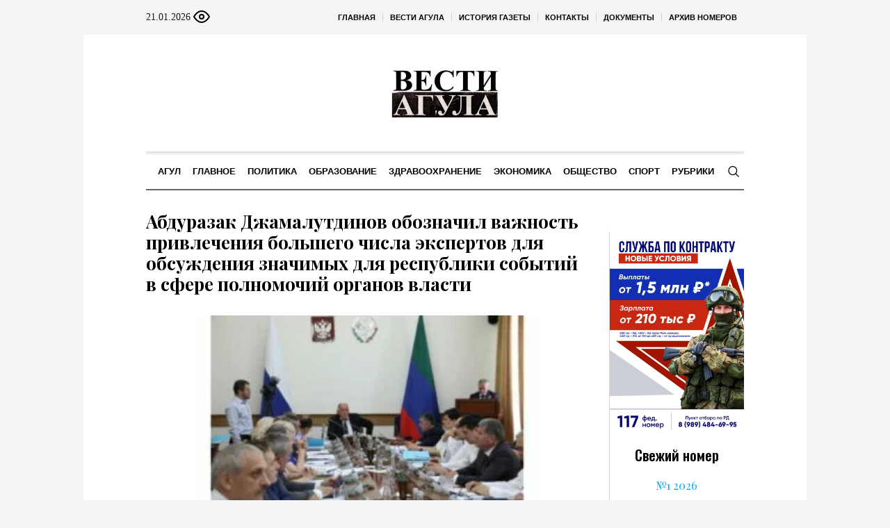

--- FILE ---
content_type: text/html; charset=UTF-8
request_url: https://vestiagula.ru/abdurazak-dzhamalutdinov-oboznachil-vazhnost-privlecheniya-bolshego-chisla-ekspertov-dlya-obsuzhdeniya-znachimyh-dlya-respubliki-sobytij-v-sfere-polnomochij-organov-vlasti/
body_size: 19612
content:
<!DOCTYPE html>
<html lang="ru-RU" class="cmsmasters_html">
<head>

<link href="https://cdn.jsdelivr.net/npm/bootstrap@5.3.0/dist/css/bootstrap.min.css" rel="stylesheet" integrity="sha384-9ndCyUaIbzAi2FUVXJi0CjmCapSmO7SnpJef0486qhLnuZ2cdeRhO02iuK6FUUVM" crossorigin="anonymous">
<meta charset="UTF-8" />
<meta name="viewport" content="width=device-width, initial-scale=1, maximum-scale=1" />
<meta name="format-detection" content="telephone=no" />
<link rel="profile" href="//gmpg.org/xfn/11" />
<script src="https://captcha-api.yandex.ru/captcha.js" defer></script>

<meta name='robots' content='index, follow, max-image-preview:large, max-snippet:-1, max-video-preview:-1' />
	<style>img:is([sizes="auto" i], [sizes^="auto," i]) { contain-intrinsic-size: 3000px 1500px }</style>
	
	<!-- This site is optimized with the Yoast SEO plugin v24.6 - https://yoast.com/wordpress/plugins/seo/ -->
	<title>Абдуразак Джамалутдинов обозначил важность привлечения большего числа экспертов для обсуждения значимых для республики событий в сфере полномочий органов власти - Вести Агула</title>
	<link rel="canonical" href="https://vestiagula.ru/abdurazak-dzhamalutdinov-oboznachil-vazhnost-privlecheniya-bolshego-chisla-ekspertov-dlya-obsuzhdeniya-znachimyh-dlya-respubliki-sobytij-v-sfere-polnomochij-organov-vlasti/" />
	<meta property="og:locale" content="ru_RU" />
	<meta property="og:type" content="article" />
	<meta property="og:title" content="Абдуразак Джамалутдинов обозначил важность привлечения большего числа экспертов для обсуждения значимых для республики событий в сфере полномочий органов власти - Вести Агула" />
	<meta property="og:description" content="На заседании Правительства Дагестана обсудили вопросы освещения деятельности органов исполнительной власти в СМИ и меры по его совершенствованию. Представив доклад о проведённой подведомственными учреждениями Агентства совместно с органами власти работе за истекший период, Джамалутдинов продолжил тему обеспечения качественной обратной связи, поднятую премьер-министром. «Считаю, что у нас еще есть резервы и необходимо продолжить еще более оперативно..." />
	<meta property="og:url" content="https://vestiagula.ru/abdurazak-dzhamalutdinov-oboznachil-vazhnost-privlecheniya-bolshego-chisla-ekspertov-dlya-obsuzhdeniya-znachimyh-dlya-respubliki-sobytij-v-sfere-polnomochij-organov-vlasti/" />
	<meta property="og:site_name" content="Вести Агула" />
	<meta property="article:published_time" content="2024-06-13T10:40:08+00:00" />
	<meta property="og:image" content="https://vestiagula.ru/wp-content/uploads/sites/15/sites/15/2024/06/i-8-1.webp" />
	<meta property="og:image:width" content="1" />
	<meta property="og:image:height" content="1" />
	<meta property="og:image:type" content="image/webp" />
	<meta name="author" content="aguladmin" />
	<meta name="twitter:card" content="summary_large_image" />
	<meta name="twitter:label1" content="Написано автором" />
	<meta name="twitter:data1" content="aguladmin" />
	<script type="application/ld+json" class="yoast-schema-graph">{"@context":"https://schema.org","@graph":[{"@type":"WebPage","@id":"https://vestiagula.ru/abdurazak-dzhamalutdinov-oboznachil-vazhnost-privlecheniya-bolshego-chisla-ekspertov-dlya-obsuzhdeniya-znachimyh-dlya-respubliki-sobytij-v-sfere-polnomochij-organov-vlasti/","url":"https://vestiagula.ru/abdurazak-dzhamalutdinov-oboznachil-vazhnost-privlecheniya-bolshego-chisla-ekspertov-dlya-obsuzhdeniya-znachimyh-dlya-respubliki-sobytij-v-sfere-polnomochij-organov-vlasti/","name":"Абдуразак Джамалутдинов обозначил важность привлечения большего числа экспертов для обсуждения значимых для республики событий в сфере полномочий органов власти - Вести Агула","isPartOf":{"@id":"https://vestiagula.ru/#website"},"primaryImageOfPage":{"@id":"https://vestiagula.ru/abdurazak-dzhamalutdinov-oboznachil-vazhnost-privlecheniya-bolshego-chisla-ekspertov-dlya-obsuzhdeniya-znachimyh-dlya-respubliki-sobytij-v-sfere-polnomochij-organov-vlasti/#primaryimage"},"image":{"@id":"https://vestiagula.ru/abdurazak-dzhamalutdinov-oboznachil-vazhnost-privlecheniya-bolshego-chisla-ekspertov-dlya-obsuzhdeniya-znachimyh-dlya-respubliki-sobytij-v-sfere-polnomochij-organov-vlasti/#primaryimage"},"thumbnailUrl":"https://vestiagula.ru/wp-content/uploads/sites/15/sites/15/2024/06/i-8-1.webp","datePublished":"2024-06-13T10:40:08+00:00","author":{"@id":"https://vestiagula.ru/#/schema/person/4964e78115a3c9d200751cde7ede8561"},"breadcrumb":{"@id":"https://vestiagula.ru/abdurazak-dzhamalutdinov-oboznachil-vazhnost-privlecheniya-bolshego-chisla-ekspertov-dlya-obsuzhdeniya-znachimyh-dlya-respubliki-sobytij-v-sfere-polnomochij-organov-vlasti/#breadcrumb"},"inLanguage":"ru-RU","potentialAction":[{"@type":"ReadAction","target":["https://vestiagula.ru/abdurazak-dzhamalutdinov-oboznachil-vazhnost-privlecheniya-bolshego-chisla-ekspertov-dlya-obsuzhdeniya-znachimyh-dlya-respubliki-sobytij-v-sfere-polnomochij-organov-vlasti/"]}]},{"@type":"ImageObject","inLanguage":"ru-RU","@id":"https://vestiagula.ru/abdurazak-dzhamalutdinov-oboznachil-vazhnost-privlecheniya-bolshego-chisla-ekspertov-dlya-obsuzhdeniya-znachimyh-dlya-respubliki-sobytij-v-sfere-polnomochij-organov-vlasti/#primaryimage","url":"https://vestiagula.ru/wp-content/uploads/sites/15/sites/15/2024/06/i-8-1.webp","contentUrl":"https://vestiagula.ru/wp-content/uploads/sites/15/sites/15/2024/06/i-8-1.webp"},{"@type":"BreadcrumbList","@id":"https://vestiagula.ru/abdurazak-dzhamalutdinov-oboznachil-vazhnost-privlecheniya-bolshego-chisla-ekspertov-dlya-obsuzhdeniya-znachimyh-dlya-respubliki-sobytij-v-sfere-polnomochij-organov-vlasti/#breadcrumb","itemListElement":[{"@type":"ListItem","position":1,"name":"Главная страница","item":"https://vestiagula.ru/"},{"@type":"ListItem","position":2,"name":"Абдуразак Джамалутдинов обозначил важность привлечения большего числа экспертов для обсуждения значимых для республики событий в сфере полномочий органов власти"}]},{"@type":"WebSite","@id":"https://vestiagula.ru/#website","url":"https://vestiagula.ru/","name":"Вести Агула","description":"Республиканская еженедельная газета выходит с 1951 года на русском и агульском языках","potentialAction":[{"@type":"SearchAction","target":{"@type":"EntryPoint","urlTemplate":"https://vestiagula.ru/?s={search_term_string}"},"query-input":{"@type":"PropertyValueSpecification","valueRequired":true,"valueName":"search_term_string"}}],"inLanguage":"ru-RU"},{"@type":"Person","@id":"https://vestiagula.ru/#/schema/person/4964e78115a3c9d200751cde7ede8561","name":"aguladmin","url":"https://vestiagula.ru/author/aguladmin/"}]}</script>
	<!-- / Yoast SEO plugin. -->


<link rel='dns-prefetch' href='//fonts.googleapis.com' />
<link rel="alternate" type="application/rss+xml" title="Вести Агула &raquo; Лента" href="https://vestiagula.ru/feed/" />
<link rel="alternate" type="application/rss+xml" title="Вести Агула &raquo; Лента комментариев" href="https://vestiagula.ru/comments/feed/" />
<script type="text/javascript">
/* <![CDATA[ */
window._wpemojiSettings = {"baseUrl":"https:\/\/s.w.org\/images\/core\/emoji\/15.0.3\/72x72\/","ext":".png","svgUrl":"https:\/\/s.w.org\/images\/core\/emoji\/15.0.3\/svg\/","svgExt":".svg","source":{"concatemoji":"https:\/\/vestiagula.ru\/wp-includes\/js\/wp-emoji-release.min.js?ver=6.7.2"}};
/*! This file is auto-generated */
!function(i,n){var o,s,e;function c(e){try{var t={supportTests:e,timestamp:(new Date).valueOf()};sessionStorage.setItem(o,JSON.stringify(t))}catch(e){}}function p(e,t,n){e.clearRect(0,0,e.canvas.width,e.canvas.height),e.fillText(t,0,0);var t=new Uint32Array(e.getImageData(0,0,e.canvas.width,e.canvas.height).data),r=(e.clearRect(0,0,e.canvas.width,e.canvas.height),e.fillText(n,0,0),new Uint32Array(e.getImageData(0,0,e.canvas.width,e.canvas.height).data));return t.every(function(e,t){return e===r[t]})}function u(e,t,n){switch(t){case"flag":return n(e,"\ud83c\udff3\ufe0f\u200d\u26a7\ufe0f","\ud83c\udff3\ufe0f\u200b\u26a7\ufe0f")?!1:!n(e,"\ud83c\uddfa\ud83c\uddf3","\ud83c\uddfa\u200b\ud83c\uddf3")&&!n(e,"\ud83c\udff4\udb40\udc67\udb40\udc62\udb40\udc65\udb40\udc6e\udb40\udc67\udb40\udc7f","\ud83c\udff4\u200b\udb40\udc67\u200b\udb40\udc62\u200b\udb40\udc65\u200b\udb40\udc6e\u200b\udb40\udc67\u200b\udb40\udc7f");case"emoji":return!n(e,"\ud83d\udc26\u200d\u2b1b","\ud83d\udc26\u200b\u2b1b")}return!1}function f(e,t,n){var r="undefined"!=typeof WorkerGlobalScope&&self instanceof WorkerGlobalScope?new OffscreenCanvas(300,150):i.createElement("canvas"),a=r.getContext("2d",{willReadFrequently:!0}),o=(a.textBaseline="top",a.font="600 32px Arial",{});return e.forEach(function(e){o[e]=t(a,e,n)}),o}function t(e){var t=i.createElement("script");t.src=e,t.defer=!0,i.head.appendChild(t)}"undefined"!=typeof Promise&&(o="wpEmojiSettingsSupports",s=["flag","emoji"],n.supports={everything:!0,everythingExceptFlag:!0},e=new Promise(function(e){i.addEventListener("DOMContentLoaded",e,{once:!0})}),new Promise(function(t){var n=function(){try{var e=JSON.parse(sessionStorage.getItem(o));if("object"==typeof e&&"number"==typeof e.timestamp&&(new Date).valueOf()<e.timestamp+604800&&"object"==typeof e.supportTests)return e.supportTests}catch(e){}return null}();if(!n){if("undefined"!=typeof Worker&&"undefined"!=typeof OffscreenCanvas&&"undefined"!=typeof URL&&URL.createObjectURL&&"undefined"!=typeof Blob)try{var e="postMessage("+f.toString()+"("+[JSON.stringify(s),u.toString(),p.toString()].join(",")+"));",r=new Blob([e],{type:"text/javascript"}),a=new Worker(URL.createObjectURL(r),{name:"wpTestEmojiSupports"});return void(a.onmessage=function(e){c(n=e.data),a.terminate(),t(n)})}catch(e){}c(n=f(s,u,p))}t(n)}).then(function(e){for(var t in e)n.supports[t]=e[t],n.supports.everything=n.supports.everything&&n.supports[t],"flag"!==t&&(n.supports.everythingExceptFlag=n.supports.everythingExceptFlag&&n.supports[t]);n.supports.everythingExceptFlag=n.supports.everythingExceptFlag&&!n.supports.flag,n.DOMReady=!1,n.readyCallback=function(){n.DOMReady=!0}}).then(function(){return e}).then(function(){var e;n.supports.everything||(n.readyCallback(),(e=n.source||{}).concatemoji?t(e.concatemoji):e.wpemoji&&e.twemoji&&(t(e.twemoji),t(e.wpemoji)))}))}((window,document),window._wpemojiSettings);
/* ]]> */
</script>
		<style type="text/css">
			#wpadminbar #wp-admin-bar-my-networks > .ab-item:first-child:before {
				content: "\f325";
				top: 3px;
			}
		</style>
		<style id='wp-emoji-styles-inline-css' type='text/css'>

	img.wp-smiley, img.emoji {
		display: inline !important;
		border: none !important;
		box-shadow: none !important;
		height: 1em !important;
		width: 1em !important;
		margin: 0 0.07em !important;
		vertical-align: -0.1em !important;
		background: none !important;
		padding: 0 !important;
	}
</style>
<style id='classic-theme-styles-inline-css' type='text/css'>
/*! This file is auto-generated */
.wp-block-button__link{color:#fff;background-color:#32373c;border-radius:9999px;box-shadow:none;text-decoration:none;padding:calc(.667em + 2px) calc(1.333em + 2px);font-size:1.125em}.wp-block-file__button{background:#32373c;color:#fff;text-decoration:none}
</style>
<style id='global-styles-inline-css' type='text/css'>
:root{--wp--preset--aspect-ratio--square: 1;--wp--preset--aspect-ratio--4-3: 4/3;--wp--preset--aspect-ratio--3-4: 3/4;--wp--preset--aspect-ratio--3-2: 3/2;--wp--preset--aspect-ratio--2-3: 2/3;--wp--preset--aspect-ratio--16-9: 16/9;--wp--preset--aspect-ratio--9-16: 9/16;--wp--preset--color--black: #000000;--wp--preset--color--cyan-bluish-gray: #abb8c3;--wp--preset--color--white: #ffffff;--wp--preset--color--pale-pink: #f78da7;--wp--preset--color--vivid-red: #cf2e2e;--wp--preset--color--luminous-vivid-orange: #ff6900;--wp--preset--color--luminous-vivid-amber: #fcb900;--wp--preset--color--light-green-cyan: #7bdcb5;--wp--preset--color--vivid-green-cyan: #00d084;--wp--preset--color--pale-cyan-blue: #8ed1fc;--wp--preset--color--vivid-cyan-blue: #0693e3;--wp--preset--color--vivid-purple: #9b51e0;--wp--preset--color--color-1: #000000;--wp--preset--color--color-2: #ffffff;--wp--preset--color--color-3: #000000;--wp--preset--color--color-4: #000000;--wp--preset--color--color-5: #000000;--wp--preset--color--color-6: #f4f4f4;--wp--preset--color--color-7: #d4d4d4;--wp--preset--color--color-8: #dfdfdf;--wp--preset--gradient--vivid-cyan-blue-to-vivid-purple: linear-gradient(135deg,rgba(6,147,227,1) 0%,rgb(155,81,224) 100%);--wp--preset--gradient--light-green-cyan-to-vivid-green-cyan: linear-gradient(135deg,rgb(122,220,180) 0%,rgb(0,208,130) 100%);--wp--preset--gradient--luminous-vivid-amber-to-luminous-vivid-orange: linear-gradient(135deg,rgba(252,185,0,1) 0%,rgba(255,105,0,1) 100%);--wp--preset--gradient--luminous-vivid-orange-to-vivid-red: linear-gradient(135deg,rgba(255,105,0,1) 0%,rgb(207,46,46) 100%);--wp--preset--gradient--very-light-gray-to-cyan-bluish-gray: linear-gradient(135deg,rgb(238,238,238) 0%,rgb(169,184,195) 100%);--wp--preset--gradient--cool-to-warm-spectrum: linear-gradient(135deg,rgb(74,234,220) 0%,rgb(151,120,209) 20%,rgb(207,42,186) 40%,rgb(238,44,130) 60%,rgb(251,105,98) 80%,rgb(254,248,76) 100%);--wp--preset--gradient--blush-light-purple: linear-gradient(135deg,rgb(255,206,236) 0%,rgb(152,150,240) 100%);--wp--preset--gradient--blush-bordeaux: linear-gradient(135deg,rgb(254,205,165) 0%,rgb(254,45,45) 50%,rgb(107,0,62) 100%);--wp--preset--gradient--luminous-dusk: linear-gradient(135deg,rgb(255,203,112) 0%,rgb(199,81,192) 50%,rgb(65,88,208) 100%);--wp--preset--gradient--pale-ocean: linear-gradient(135deg,rgb(255,245,203) 0%,rgb(182,227,212) 50%,rgb(51,167,181) 100%);--wp--preset--gradient--electric-grass: linear-gradient(135deg,rgb(202,248,128) 0%,rgb(113,206,126) 100%);--wp--preset--gradient--midnight: linear-gradient(135deg,rgb(2,3,129) 0%,rgb(40,116,252) 100%);--wp--preset--font-size--small: 13px;--wp--preset--font-size--medium: 20px;--wp--preset--font-size--large: 36px;--wp--preset--font-size--x-large: 42px;--wp--preset--spacing--20: 0.44rem;--wp--preset--spacing--30: 0.67rem;--wp--preset--spacing--40: 1rem;--wp--preset--spacing--50: 1.5rem;--wp--preset--spacing--60: 2.25rem;--wp--preset--spacing--70: 3.38rem;--wp--preset--spacing--80: 5.06rem;--wp--preset--shadow--natural: 6px 6px 9px rgba(0, 0, 0, 0.2);--wp--preset--shadow--deep: 12px 12px 50px rgba(0, 0, 0, 0.4);--wp--preset--shadow--sharp: 6px 6px 0px rgba(0, 0, 0, 0.2);--wp--preset--shadow--outlined: 6px 6px 0px -3px rgba(255, 255, 255, 1), 6px 6px rgba(0, 0, 0, 1);--wp--preset--shadow--crisp: 6px 6px 0px rgba(0, 0, 0, 1);}:where(.is-layout-flex){gap: 0.5em;}:where(.is-layout-grid){gap: 0.5em;}body .is-layout-flex{display: flex;}.is-layout-flex{flex-wrap: wrap;align-items: center;}.is-layout-flex > :is(*, div){margin: 0;}body .is-layout-grid{display: grid;}.is-layout-grid > :is(*, div){margin: 0;}:where(.wp-block-columns.is-layout-flex){gap: 2em;}:where(.wp-block-columns.is-layout-grid){gap: 2em;}:where(.wp-block-post-template.is-layout-flex){gap: 1.25em;}:where(.wp-block-post-template.is-layout-grid){gap: 1.25em;}.has-black-color{color: var(--wp--preset--color--black) !important;}.has-cyan-bluish-gray-color{color: var(--wp--preset--color--cyan-bluish-gray) !important;}.has-white-color{color: var(--wp--preset--color--white) !important;}.has-pale-pink-color{color: var(--wp--preset--color--pale-pink) !important;}.has-vivid-red-color{color: var(--wp--preset--color--vivid-red) !important;}.has-luminous-vivid-orange-color{color: var(--wp--preset--color--luminous-vivid-orange) !important;}.has-luminous-vivid-amber-color{color: var(--wp--preset--color--luminous-vivid-amber) !important;}.has-light-green-cyan-color{color: var(--wp--preset--color--light-green-cyan) !important;}.has-vivid-green-cyan-color{color: var(--wp--preset--color--vivid-green-cyan) !important;}.has-pale-cyan-blue-color{color: var(--wp--preset--color--pale-cyan-blue) !important;}.has-vivid-cyan-blue-color{color: var(--wp--preset--color--vivid-cyan-blue) !important;}.has-vivid-purple-color{color: var(--wp--preset--color--vivid-purple) !important;}.has-black-background-color{background-color: var(--wp--preset--color--black) !important;}.has-cyan-bluish-gray-background-color{background-color: var(--wp--preset--color--cyan-bluish-gray) !important;}.has-white-background-color{background-color: var(--wp--preset--color--white) !important;}.has-pale-pink-background-color{background-color: var(--wp--preset--color--pale-pink) !important;}.has-vivid-red-background-color{background-color: var(--wp--preset--color--vivid-red) !important;}.has-luminous-vivid-orange-background-color{background-color: var(--wp--preset--color--luminous-vivid-orange) !important;}.has-luminous-vivid-amber-background-color{background-color: var(--wp--preset--color--luminous-vivid-amber) !important;}.has-light-green-cyan-background-color{background-color: var(--wp--preset--color--light-green-cyan) !important;}.has-vivid-green-cyan-background-color{background-color: var(--wp--preset--color--vivid-green-cyan) !important;}.has-pale-cyan-blue-background-color{background-color: var(--wp--preset--color--pale-cyan-blue) !important;}.has-vivid-cyan-blue-background-color{background-color: var(--wp--preset--color--vivid-cyan-blue) !important;}.has-vivid-purple-background-color{background-color: var(--wp--preset--color--vivid-purple) !important;}.has-black-border-color{border-color: var(--wp--preset--color--black) !important;}.has-cyan-bluish-gray-border-color{border-color: var(--wp--preset--color--cyan-bluish-gray) !important;}.has-white-border-color{border-color: var(--wp--preset--color--white) !important;}.has-pale-pink-border-color{border-color: var(--wp--preset--color--pale-pink) !important;}.has-vivid-red-border-color{border-color: var(--wp--preset--color--vivid-red) !important;}.has-luminous-vivid-orange-border-color{border-color: var(--wp--preset--color--luminous-vivid-orange) !important;}.has-luminous-vivid-amber-border-color{border-color: var(--wp--preset--color--luminous-vivid-amber) !important;}.has-light-green-cyan-border-color{border-color: var(--wp--preset--color--light-green-cyan) !important;}.has-vivid-green-cyan-border-color{border-color: var(--wp--preset--color--vivid-green-cyan) !important;}.has-pale-cyan-blue-border-color{border-color: var(--wp--preset--color--pale-cyan-blue) !important;}.has-vivid-cyan-blue-border-color{border-color: var(--wp--preset--color--vivid-cyan-blue) !important;}.has-vivid-purple-border-color{border-color: var(--wp--preset--color--vivid-purple) !important;}.has-vivid-cyan-blue-to-vivid-purple-gradient-background{background: var(--wp--preset--gradient--vivid-cyan-blue-to-vivid-purple) !important;}.has-light-green-cyan-to-vivid-green-cyan-gradient-background{background: var(--wp--preset--gradient--light-green-cyan-to-vivid-green-cyan) !important;}.has-luminous-vivid-amber-to-luminous-vivid-orange-gradient-background{background: var(--wp--preset--gradient--luminous-vivid-amber-to-luminous-vivid-orange) !important;}.has-luminous-vivid-orange-to-vivid-red-gradient-background{background: var(--wp--preset--gradient--luminous-vivid-orange-to-vivid-red) !important;}.has-very-light-gray-to-cyan-bluish-gray-gradient-background{background: var(--wp--preset--gradient--very-light-gray-to-cyan-bluish-gray) !important;}.has-cool-to-warm-spectrum-gradient-background{background: var(--wp--preset--gradient--cool-to-warm-spectrum) !important;}.has-blush-light-purple-gradient-background{background: var(--wp--preset--gradient--blush-light-purple) !important;}.has-blush-bordeaux-gradient-background{background: var(--wp--preset--gradient--blush-bordeaux) !important;}.has-luminous-dusk-gradient-background{background: var(--wp--preset--gradient--luminous-dusk) !important;}.has-pale-ocean-gradient-background{background: var(--wp--preset--gradient--pale-ocean) !important;}.has-electric-grass-gradient-background{background: var(--wp--preset--gradient--electric-grass) !important;}.has-midnight-gradient-background{background: var(--wp--preset--gradient--midnight) !important;}.has-small-font-size{font-size: var(--wp--preset--font-size--small) !important;}.has-medium-font-size{font-size: var(--wp--preset--font-size--medium) !important;}.has-large-font-size{font-size: var(--wp--preset--font-size--large) !important;}.has-x-large-font-size{font-size: var(--wp--preset--font-size--x-large) !important;}
:where(.wp-block-post-template.is-layout-flex){gap: 1.25em;}:where(.wp-block-post-template.is-layout-grid){gap: 1.25em;}
:where(.wp-block-columns.is-layout-flex){gap: 2em;}:where(.wp-block-columns.is-layout-grid){gap: 2em;}
:root :where(.wp-block-pullquote){font-size: 1.5em;line-height: 1.6;}
</style>
<link rel='stylesheet' id='the-newspaper-theme-style-css' href='https://vestiagula.ru/wp-content/themes/etnoholding/style.css?ver=1.0.0' type='text/css' media='screen, print' />
<link rel='stylesheet' id='the-newspaper-style-css' href='https://vestiagula.ru/wp-content/themes/etnoholding/theme-framework/theme-style/css/style.css?ver=1.0.0' type='text/css' media='screen, print' />
<style id='the-newspaper-style-inline-css' type='text/css'>

	html body {
		background-color : #f4f4f4;
	}

	.header_mid .header_mid_inner .logo_wrap {
		width : 588px;
	}


		.headline_aligner, 
		.cmsmasters_breadcrumbs_aligner {
			min-height:102px;
		}
		

	.header_top {
		height : 50px;
	}
	
	.header_mid {
		height : 168px;
	}
	
	.header_bot {
		height : 56px;
	}
	
	#page.cmsmasters_heading_after_header #middle, 
	#page.cmsmasters_heading_under_header #middle .headline .headline_outer {
		padding-top : 168px;
	}
	
	#page.cmsmasters_heading_after_header.enable_header_top #middle, 
	#page.cmsmasters_heading_under_header.enable_header_top #middle .headline .headline_outer {
		padding-top : 218px;
	}
	
	#page.cmsmasters_heading_after_header.enable_header_bottom #middle, 
	#page.cmsmasters_heading_under_header.enable_header_bottom #middle .headline .headline_outer {
		padding-top : 224px;
	}
	
	#page.cmsmasters_heading_after_header.enable_header_top.enable_header_bottom #middle, 
	#page.cmsmasters_heading_under_header.enable_header_top.enable_header_bottom #middle .headline .headline_outer {
		padding-top : 274px;
	}
	
	@media only screen and (max-width: 1024px) {
		.header_top,
		.header_mid,
		.header_bot {
			height : auto;
		}
		
		.header_mid .header_mid_inner .header_mid_inner_cont > div {
			height : 137.76px;
		}
		
		#page.cmsmasters_heading_after_header #middle, 
		#page.cmsmasters_heading_under_header #middle .headline .headline_outer, 
		#page.cmsmasters_heading_after_header.enable_header_top #middle, 
		#page.cmsmasters_heading_under_header.enable_header_top #middle .headline .headline_outer, 
		#page.cmsmasters_heading_after_header.enable_header_bottom #middle, 
		#page.cmsmasters_heading_under_header.enable_header_bottom #middle .headline .headline_outer, 
		#page.cmsmasters_heading_after_header.enable_header_top.enable_header_bottom #middle, 
		#page.cmsmasters_heading_under_header.enable_header_top.enable_header_bottom #middle .headline .headline_outer {
			padding-top : 0 !important;
		}
	}
	
	@media only screen and (max-width: 768px) {
		.header_mid .header_mid_inner .header_mid_inner_cont > div, 
		.header_bot .header_bot_inner .header_mid_inner_cont > div {
			height:auto;
		}
	}
.cmsmasters_bottom_sidebar_list li {
    margin:0;
    padding:6px 0  0;
}

.cmsmasters_bottom_sidebar_list li:before {
    content: none;
}
</style>
<link rel='stylesheet' id='the-newspaper-adaptive-css' href='https://vestiagula.ru/wp-content/themes/etnoholding/theme-framework/theme-style/css/adaptive4.css?ver=1.0.0' type='text/css' media='screen, print' />
<link rel='stylesheet' id='the-newspaper-retina-css' href='https://vestiagula.ru/wp-content/themes/etnoholding/theme-framework/theme-style/css/retina.css?ver=1.0.0' type='text/css' media='screen' />
<link rel='stylesheet' id='the-newspaper-icons-css' href='https://vestiagula.ru/wp-content/themes/etnoholding/css/fontello.css?ver=1.0.0' type='text/css' media='screen' />
<link rel='stylesheet' id='the-newspaper-icons-custom-css' href='https://vestiagula.ru/wp-content/themes/etnoholding/theme-vars/theme-style/css/fontello-custom.css?ver=1.0.0' type='text/css' media='screen' />
<link rel='stylesheet' id='animate-css' href='https://vestiagula.ru/wp-content/themes/etnoholding/css/animate.css?ver=1.0.0' type='text/css' media='screen' />
<link rel='stylesheet' id='ilightbox-css' href='https://vestiagula.ru/wp-content/themes/etnoholding/css/ilightbox.css?ver=2.2.0' type='text/css' media='screen' />
<link rel='stylesheet' id='ilightbox-skin-dark-css' href='https://vestiagula.ru/wp-content/themes/etnoholding/css/ilightbox-skins/dark-skin.css?ver=2.2.0' type='text/css' media='screen' />
<link rel='stylesheet' id='the-newspaper-fonts-schemes-css' href='https://vestiagula.ru/wp-content/uploads/sites/15/sites/15/cmsmasters_styles/the-newspaper.css?ver=1.0.0' type='text/css' media='screen' />
<link rel='stylesheet' id='google-fonts-css' href='//fonts.googleapis.com/css?family=Playfair+Display%3A400%2C400italic%2C700%2C700italic%2C900%2C900italic%7COswald%3A200%2C300%2C400%2C500%2C600%2C700&#038;ver=6.7.2' type='text/css' media='all' />
<link rel='stylesheet' id='the-newspaper-theme-vars-style-css' href='https://vestiagula.ru/wp-content/themes/etnoholding/theme-vars/theme-style/css/vars-style.css?ver=1.0.0' type='text/css' media='screen, print' />
<link rel='stylesheet' id='the-newspaper-gutenberg-frontend-style-css' href='https://vestiagula.ru/wp-content/themes/etnoholding/gutenberg/cmsmasters-framework/theme-style/css/frontend-style.css?ver=1.0.0' type='text/css' media='screen' />
<link rel='stylesheet' id='etnoholding-child-style-css' href='https://vestiagula.ru/wp-content/themes/etnoholding-child/style.css?ver=1.0.0' type='text/css' media='screen, print' />
<link rel='stylesheet' id='bvi-styles-css' href='https://vestiagula.ru/wp-content/plugins/button-visually-impaired/assets/css/bvi.min.css?ver=2.3.0' type='text/css' media='all' />
<style id='bvi-styles-inline-css' type='text/css'>

			.bvi-widget,
			.bvi-shortcode a,
			.bvi-widget a, 
			.bvi-shortcode {
				color: #ffffff;
				background-color: #e53935;
			}
			.bvi-widget .bvi-svg-eye,
			.bvi-shortcode .bvi-svg-eye {
			    display: inline-block;
                overflow: visible;
                width: 1.125em;
                height: 1em;
                font-size: 2em;
                vertical-align: middle;
			}
			.bvi-widget,
			.bvi-shortcode {
			    -webkit-transition: background-color .2s ease-out;
			    transition: background-color .2s ease-out;
			    cursor: pointer;
			    border-radius: 2px;
			    display: inline-block;
			    padding: 5px 10px;
			    vertical-align: middle;
			    text-decoration: none;
			}
</style>
<script type="text/javascript" src="https://vestiagula.ru/wp-includes/js/jquery/jquery.min.js?ver=3.7.1" id="jquery-core-js"></script>
<script type="text/javascript" src="https://vestiagula.ru/wp-includes/js/jquery/jquery-migrate.min.js?ver=3.4.1" id="jquery-migrate-js"></script>
<script type="text/javascript" src="https://vestiagula.ru/wp-content/themes/etnoholding/js/debounced-resize.min.js?ver=1.0.0" id="debounced-resize-js"></script>
<script type="text/javascript" src="https://vestiagula.ru/wp-content/themes/etnoholding/js/modernizr.min.js?ver=1.0.0" id="modernizr-js"></script>
<script type="text/javascript" src="https://vestiagula.ru/wp-content/themes/etnoholding/js/respond.min.js?ver=1.0.0" id="respond-js"></script>
<script type="text/javascript" src="https://vestiagula.ru/wp-content/themes/etnoholding/js/jquery.iLightBox.min.js?ver=2.2.0" id="iLightBox-js"></script>
<script type="text/javascript" src="https://vestiagula.ru/wp-content/themes/etnoholding/js/bootstrap.bundle.min.js?ver=6.7.2" id="boostrapbundle-js"></script>
<link rel="https://api.w.org/" href="https://vestiagula.ru/wp-json/" /><link rel="alternate" title="JSON" type="application/json" href="https://vestiagula.ru/wp-json/wp/v2/posts/90185" /><link rel="EditURI" type="application/rsd+xml" title="RSD" href="https://vestiagula.ru/xmlrpc.php?rsd" />
<meta name="generator" content="WordPress 6.7.2" />
<link rel='shortlink' href='https://vestiagula.ru/?p=90185' />
<link rel="alternate" title="oEmbed (JSON)" type="application/json+oembed" href="https://vestiagula.ru/wp-json/oembed/1.0/embed?url=https%3A%2F%2Fvestiagula.ru%2Fabdurazak-dzhamalutdinov-oboznachil-vazhnost-privlecheniya-bolshego-chisla-ekspertov-dlya-obsuzhdeniya-znachimyh-dlya-respubliki-sobytij-v-sfere-polnomochij-organov-vlasti%2F" />
<link rel="alternate" title="oEmbed (XML)" type="text/xml+oembed" href="https://vestiagula.ru/wp-json/oembed/1.0/embed?url=https%3A%2F%2Fvestiagula.ru%2Fabdurazak-dzhamalutdinov-oboznachil-vazhnost-privlecheniya-bolshego-chisla-ekspertov-dlya-obsuzhdeniya-znachimyh-dlya-respubliki-sobytij-v-sfere-polnomochij-organov-vlasti%2F&#038;format=xml" />
<link rel="icon" href="https://vestiagula.ru/wp-content/uploads/sites/15/sites/15/2024/05/cropped-logo-3-32x32.png" sizes="32x32" />
<link rel="icon" href="https://vestiagula.ru/wp-content/uploads/sites/15/sites/15/2024/05/cropped-logo-3-192x192.png" sizes="192x192" />
<link rel="apple-touch-icon" href="https://vestiagula.ru/wp-content/uploads/sites/15/sites/15/2024/05/cropped-logo-3-180x180.png" />
<meta name="msapplication-TileImage" content="https://vestiagula.ru/wp-content/uploads/sites/15/sites/15/2024/05/cropped-logo-3-270x270.png" />

<script async id="kama-postviews" src="[data-uri]"></script>
		<style type="text/css" id="wp-custom-css">
			a, h1 a:hover, h2 a:hover, h3 a:hover, h4 a:hover, h5 a:hover, h6 a:hover, .color_2, .cmsmasters_dropcap, .cmsmasters_icon_wrap a .cmsmasters_simple_icon, .cmsmasters_wrap_more_items.cmsmasters_loading:before, .cmsmasters_breadcrumbs a:hover, .cmsmasters_header_search_form button:hover, .cmsmasters_icon_box.cmsmasters_icon_top:before, .cmsmasters_icon_box.cmsmasters_icon_heading_left .icon_box_heading:before, .cmsmasters_icon_list_items.cmsmasters_color_type_icon .cmsmasters_icon_list_icon:before, .cmsmasters_stats.stats_mode_bars.stats_type_horizontal .cmsmasters_stat_wrap .cmsmasters_stat .cmsmasters_stat_inner:before, .cmsmasters_stats.stats_mode_circles .cmsmasters_stat_wrap .cmsmasters_stat .cmsmasters_stat_inner:before, .bypostauthor > .comment-body .alignleft:before, .cmsmasters_attach_img .cmsmasters_attach_img_edit a, .cmsmasters_attach_img .cmsmasters_attach_img_meta a, .cmsmasters_button:hover, .button:hover, input[type=submit]:hover, input[type=button]:hover, button:hover, #page .cmsmasters_social_icon, .search_bar_wrap .search_button button, .owl-buttons > div > span, .cmsmasters_items_filter_wrap .cmsmasters_items_filter_list li.current a, .cmsmasters_items_filter_wrap .cmsmasters_items_filter_list li:hover a, .cmsmasters_items_filter_wrap .cmsmasters_items_sort_but:hover, .cmsmasters_items_filter_wrap .cmsmasters_items_sort_but.current, .cmsmasters_items_filter_wrap .cmsmasters_items_sort_but.reversed, .cmsmasters_post_default .cmsmasters_post_cont .cmsmasters_post_info > a, .cmsmasters_post_default .cmsmasters_post_info a, .cmsmasters_post_timeline .cmsmasters_post_cont_info a, .cmsmasters_post_masonry .cmsmasters_post_cont_info a, .cmsmasters_post_timeline:hover .cmsmasters_post_date .cmsmasters_day, .cmsmasters_open_post .cmsmasters_post_cont_info a:hover, .cmsmasters_project_grid .cmsmasters_project_cont_info a:hover, .cmsmasters_project_puzzle .cmsmasters_project_cont_info a:hover, .cmsmasters_archive_type .cmsmasters_archive_item_info a:hover, .cmsmasters_archive_type .cmsmasters_archive_item_user_name a:hover, .cmsmasters_icon_box.cmsmasters_icon_box_left_top:before, .cmsmasters_icon_box.cmsmasters_icon_box_left:before, .cmsmasters_icon_box.cmsmasters_icon_box_top:before, .cmsmasters_icon_list_items.cmsmasters_color_type_border .cmsmasters_icon_list_item .cmsmasters_icon_list_icon:before, .cmsmasters_slider_post .cmsmasters_slider_post_cont_info a, .cmsmasters_notice .notice_close:hover, .cmsmasters_quotes_slider .cmsmasters_quote_header a:hover, .cmsmasters_quotes_grid .cmsmasters_quote_info_meta a:hover, #wp-calendar #today, #wp-calendar a:hover, .widget_custom_posts_tabs_entries .cmsmasters_tabs .cmsmasters_tabs_list_item.current_tab a, .widget_custom_posts_tabs_entries .cmsmasters_tabs .cmsmasters_tabs_list_item a:hover, .widget_custom_contact_info_entries a, .widget .widgettitle .rsswidget:hover, .widget_custom_twitter_entries .tweet_time, .widget_nav_menu ul li a, table thead th {
color: #03a9f4
}


@media (max-width: 950px) {

.main_banner_zone_sidebar_2 .banner_sidebar a{
	width:100%;
	display:inline-block;
}
.main_banner_zone_sidebar_2 .banner_sidebar img{
	width:100%;
}
}		</style>
		 
	<style>
#wp-admin-bar-wpseo-menu {
    display: none;
}

#block-2 {
   padding-right: 0px;
    padding-left: 0px;
    
}
.mainnews {
    object-fit: cover;
    width: 170px;
    height: 170px;
}
.masonrynews {
    object-fit: cover;
    width: 250px;
    height: 250px;
}
#layf_related_links {
    display: none;
}
.boximage {
   position: relative;
   overflow:hidden;
   width:100%;
   height:300px;
}

.boximage img {
   position: absolute;
   top:50%;
   left:50%;
   transform:translate(-50%,-50%);
   width:500px;
   height:300px;
   object-fit:cover;
}

@media only screen and (max-width: 1024px) {
  h2 {
    font-size: 23px;
    line-height: 26px;
  }
  .content {
      padding: 20px 0;
  }
   .boximage{
     height:280px;
 }
  .header_mid_inner {
      padding:0px;
  }
}
@media only screen and (max-width: 768px) {
  h2 {
    font-size: 20px;
    line-height: 22px;
  }
  .content {
      padding: 10px 0;
  }
  .header_mid {
      height: 70px;
  }
 .cmsmasters_post_header {
      margin:0px;
  }
 .boximage{
     height:200px;
 }
 .boximage img {
    height: 210px;
 }
 h2{
     margin: 0 0 -10px;
 }
 .cmsmasters_open_post .cmsmasters_post_content_wrap {
     margin: 10px 0 0;
 }


}
.panel_lk_recall {
  max-width: 335px;
}
</style>

</head>
<body class="post-template-default single single-post postid-90185 single-format-standard">

<div class="cmsmasters_header_search_form">
			<span class="cmsmasters_header_search_form_close cmsmasters_theme_icon_cancel"></span><form method="get" action="https://vestiagula.ru/">
			<div class="cmsmasters_header_search_form_field">
				<button type="submit" class="cmsmasters_theme_icon_search"></button>
				<input type="search" name="s" placeholder="Введите текст и нажмите Enter" value="" />
			</div>
		</form></div>
<!-- Start Page -->
<div id="page" class="chrome_only cmsmasters_boxed fixed_header enable_header_top enable_header_bottom enable_header_centered cmsmasters_heading_under_header hfeed site">

<!-- Start Main -->
<div id="main">

<!-- Start Header -->
<header id="header">
	<div class="header_top" data-height="50"><div class="header_top_outer"><div class="header_top_inner"><div class="top_nav_wrap"><a class="responsive_top_nav cmsmasters_theme_icon_resp_nav" href="javascript:void(0)"></a><nav><div class="menu-top-container"><ul id="top_line_nav" class="top_line_nav"><li id="menu-item-74967" class="menu-item menu-item-type-custom menu-item-object-custom menu-item-74967"><a href="https://etnomediadag.ru/"><span class="nav_item_wrap">Главная</span></a></li>
<li id="menu-item-69576" class="menu-item menu-item-type-post_type menu-item-object-page menu-item-home menu-item-69576"><a href="https://vestiagula.ru/"><span class="nav_item_wrap">Вести Агула</span></a></li>
<li id="menu-item-69577" class="menu-item menu-item-type-post_type menu-item-object-page menu-item-69577"><a href="https://vestiagula.ru/istoriya-gazety/"><span class="nav_item_wrap">История газеты</span></a></li>
<li id="menu-item-69578" class="menu-item menu-item-type-post_type menu-item-object-page menu-item-69578"><a href="https://vestiagula.ru/kontakty/"><span class="nav_item_wrap">Контакты</span></a></li>
<li id="menu-item-82764" class="menu-item menu-item-type-post_type menu-item-object-page menu-item-82764"><a href="https://vestiagula.ru/dokumenty/"><span class="nav_item_wrap">Документы</span></a></li>
<li id="menu-item-83036" class="menu-item menu-item-type-custom menu-item-object-custom menu-item-has-children menu-item-83036"><a href="#"><span class="nav_item_wrap">Архив номеров</span></a>
<ul class="sub-menu">
	<li id="menu-item-83037" class="menu-item menu-item-type-custom menu-item-object-custom menu-item-83037"><a href="https://disk.yandex.ru/d/PIwlRW03WFJRxg"><span class="nav_item_wrap">2023</span></a></li>
	<li id="menu-item-83038" class="menu-item menu-item-type-custom menu-item-object-custom menu-item-83038"><a href="/project/"><span class="nav_item_wrap">2024</span></a></li>
</ul>
</li>
</ul></div></nav></div><div class="header_top_date"><div class="date_wrap">21.01.2026</div><a href="#" class="bvi-open">
                            <svg width="24" height="24" viewBox="0 0 24 24" fill="none" xmlns="http://www.w3.org/2000/svg">
                              <path d="M1 12C1 12 5 4 12 4C19 4 23 12 23 12C23 12 19 20 12 20C5 20 1 12 1 12Z" stroke="currentColor" stroke-width="2" stroke-linecap="round" stroke-linejoin="round"></path>
                              <path d="M12 15C13.6569 15 15 13.6569 15 12C15 10.3431 13.6569 9 12 9C10.3431 9 9 10.3431 9 12C9 13.6569 10.3431 15 12 15Z" stroke="currentColor" stroke-width="2" stroke-linecap="round" stroke-linejoin="round"></path>
                            </svg>
                        </a></div></div></div><div class="header_top_but closed"><span class="cmsmasters_theme_icon_slide_bottom"></span></div></div><div class="header_mid" data-height="168"><div class="header_mid_outer"><div class="header_mid_inner"><div class="header_mid_inner_cont"><div class="logo_wrap"><a href="https://vestiagula.ru/" title="Вести Агула" class="logo">
	<img src="https://vestiagula.ru/wp-content/uploads/sites/15/sites/15/2023/08/logo-3.png" alt="Вести Агула" /><img class="logo_retina" src="https://vestiagula.ru/wp-content/uploads/sites/15/sites/15/2023/08/logo-3.png" alt="Вести Агула" /></a>
</div></div></div></div></div><div class="header_bot" data-height="56"><div class="header_bot_outer"><div class="header_bot_inner"><div class="header_bot_inner_cont"><div class="resp_bot_nav_wrap"><div class="resp_bot_nav_outer"><a class="responsive_nav resp_bot_nav cmsmasters_theme_icon_resp_nav" href="javascript:void(0)"></a></div></div><div class="bot_search_but_wrap"><a href="javascript:void(0)" class="bot_search_but cmsmasters_header_search_but cmsmasters_theme_icon_search"></a></div><!-- Start Navigation --><div class="bot_nav_wrap"><nav><div class="menu-vesti-container"><ul id="navigation" class="bot_nav navigation"><li id="menu-item-32983" class="menu-item menu-item-type-taxonomy menu-item-object-category menu-item-32983"><a href="https://vestiagula.ru/category/agul/"><span class="nav_item_wrap">Агул</span></a></li>
<li id="menu-item-1611" class="menu-item menu-item-type-taxonomy menu-item-object-category menu-item-1611"><a href="https://vestiagula.ru/category/glavnoe/"><span class="nav_item_wrap">Главное</span></a></li>
<li id="menu-item-1618" class="menu-item menu-item-type-taxonomy menu-item-object-category menu-item-1618"><a href="https://vestiagula.ru/category/novosti/politika/"><span class="nav_item_wrap">Политика</span></a></li>
<li id="menu-item-1812" class="menu-item menu-item-type-taxonomy menu-item-object-category menu-item-1812"><a href="https://vestiagula.ru/category/novosti/obrazovanie/"><span class="nav_item_wrap">Образование</span></a></li>
<li id="menu-item-1749" class="menu-item menu-item-type-taxonomy menu-item-object-category menu-item-1749"><a href="https://vestiagula.ru/category/novosti/zdravoohranenie/"><span class="nav_item_wrap">Здравоохранение</span></a></li>
<li id="menu-item-1621" class="menu-item menu-item-type-taxonomy menu-item-object-category menu-item-1621"><a href="https://vestiagula.ru/category/novosti/ekonomika/"><span class="nav_item_wrap">Экономика</span></a></li>
<li id="menu-item-1617" class="menu-item menu-item-type-taxonomy menu-item-object-category current-post-ancestor current-menu-parent current-post-parent menu-item-has-children menu-item-1617"><a href="https://vestiagula.ru/category/novosti/obshhestvo/"><span class="nav_item_wrap">Общество</span></a>
<ul class="sub-menu">
	<li id="menu-item-1619" class="menu-item menu-item-type-taxonomy menu-item-object-category menu-item-1619"><a href="https://vestiagula.ru/category/raznoe/"><span class="nav_item_wrap">Разное</span></a></li>
	<li id="menu-item-1615" class="menu-item menu-item-type-taxonomy menu-item-object-category menu-item-1615"><a href="https://vestiagula.ru/category/novosti/kultura/"><span class="nav_item_wrap">Культура</span></a></li>
	<li id="menu-item-9725" class="menu-item menu-item-type-taxonomy menu-item-object-category menu-item-9725"><a href="https://vestiagula.ru/category/antiterror/"><span class="nav_item_wrap">Антитеррор</span></a></li>
	<li id="menu-item-41615" class="menu-item menu-item-type-post_type menu-item-object-page menu-item-41615"><a href="https://vestiagula.ru/pod-znamenem-pobedy/"><span class="nav_item_wrap">Под Знаменем Победы</span></a></li>
</ul>
</li>
<li id="menu-item-1620" class="menu-item menu-item-type-taxonomy menu-item-object-category menu-item-1620"><a href="https://vestiagula.ru/category/novosti/sport/"><span class="nav_item_wrap">Спорт</span></a></li>
<li id="menu-item-86505" class="menu-item menu-item-type-custom menu-item-object-custom menu-item-has-children menu-item-86505"><a href="#"><span class="nav_item_wrap">Рубрики</span></a>
<ul class="sub-menu">
	<li id="menu-item-86506" class="menu-item menu-item-type-taxonomy menu-item-object-post_tag menu-item-86506"><a href="https://vestiagula.ru/tag/vklad-russkih-v-razvitie-dagestana/"><span class="nav_item_wrap">Вклад русских в развитие Дагестана</span></a></li>
	<li id="menu-item-86762" class="menu-item menu-item-type-taxonomy menu-item-object-post_tag menu-item-86762"><a href="https://vestiagula.ru/tag/155-let-sulejmanu-stalskomu/"><span class="nav_item_wrap">155 лет Сулейману Стальскому</span></a></li>
	<li id="menu-item-96077" class="menu-item menu-item-type-taxonomy menu-item-object-category menu-item-96077"><a href="https://vestiagula.ru/category/voennaya-sluzhba-po-kontraktu/"><span class="nav_item_wrap">Военная служба по контракту</span></a></li>
</ul>
</li>
</ul></div></nav></div><!-- Finish Navigation --></div></div></div></div></header>
<!-- Finish Header -->


<!-- Start Middle -->
<div id="middle">
<div class="headline cmsmasters_color_scheme_default">
				<div class="headline_outer cmsmasters_headline_disabled"></div>
			</div><div class="middle_inner">
<div class="content_wrap r_sidebar">

<!-- Start Content -->
<div class="content entry">
	<div class="blog opened-article"> 
<article id="post-90185" class="cmsmasters_open_post post-90185 post type-post status-publish format-standard has-post-thumbnail hentry category-obshhestvo tag-22-2024">
	<header class="cmsmasters_post_header entry-header"><h2 class="entry-title">Абдуразак Джамалутдинов обозначил важность привлечения большего числа экспертов для обсуждения значимых для республики событий в сфере полномочий органов власти</h2></header><div class="boximage"><center><img width="1" height="1" src="https://vestiagula.ru/wp-content/uploads/sites/15/sites/15/2024/06/i-8-1.webp" class="attachment-large size-large wp-post-image" alt="" decoding="async" /></center></div><div class="cmsmasters_post_content_wrap"><div class="cmsmasters_post_content_inner"><div class="cmsmasters_post_content entry-content">
<p>На заседании Правительства Дагестана обсудили вопросы освещения деятельности органов исполнительной власти в СМИ и меры по его совершенствованию. </p>
<p>Представив доклад о проведённой подведомственными учреждениями Агентства совместно с органами власти работе за истекший период, Джамалутдинов продолжил тему обеспечения качественной обратной связи, поднятую премьер-министром.  </p>
<p>«Считаю, что у нас еще есть резервы и необходимо продолжить еще более оперативно реагировать на резонансные события, а также своевременное давать опровержение фейкам. В  этой связи считаю целесообразным актуализировать пул экспертов в сфере полномочий министерств и ведомств для оперативной организации комментариев по значимым событиям федеральной и региональной повестки, для организации всестороннего обсуждения»,-сказал он.</p>
</div><span class="cmsmasters_post_tags"><a href="https://vestiagula.ru/tag/%e2%84%9622-2024/" rel="tag">№22 2024</a></span><div class="cmsmasters_post_cont_info_top entry-meta"><span class="cmsmasters_post_category"><a href="https://vestiagula.ru/category/novosti/obshhestvo/" class="cmsmasters_cat_color cmsmasters_cat_9" rel="category tag">Общество</a></span></div><div class="cmsmasters_post_cont_info entry-meta">		<div id="cmsmasters_icon_icu8m60mo4" class="cmsmasters_icon_wrap"><span class="cmsmasters_simple_icon cmsmasters-icon-eye-1"></span><span class="fresh-views fresh_views_js"><span class="fresh-views__all all-views">1</span> <small class="fresh-views__month prev-m-views">0</small></span></div>
		<span class="cmsmasters_simple_icon cmsmasters-icon-eye-1"></span><span class="cmsmasters_post_date ">2024-06-13 13:40:08</span><div class="cmsmasters_post_cont_info_meta"><span class="cmsmasters_post_author">Автор <a href="https://vestiagula.ru/author/aguladmin/" title="Пост автора aguladmin" class="vcard author"><span class="fn">aguladmin</span></a></span></div></div></div></div></article>
<!-- Finish Post Single Article -->
<aside class="post_nav"><div class="post_nav_inner"><span class="cmsmasters_prev_post"><span class="post_nav_sub">Предыдущая Запись</span><a href="https://vestiagula.ru/zadacha-organov-vlasti-informirovat-o-prinimaemyh-merah-a-ne-prosto-konstatirovat-problemu-abdulmuslimov/" rel="prev">Задача органов власти &#8212; информировать о принимаемых мерах, а не просто констатировать проблему: Абдулмуслимов</a></span><span class="cmsmasters_next_post"><span class="post_nav_sub">Следующая Запись</span><a href="https://vestiagula.ru/dagestan-polnostyu-obespechivaet-sebya-myasom-i-ovoshhami-dazhe-v-mezhsezone-zayavil-predsedatel-pravitelstva-rd-abdulmuslim-abdulmuslimov/" rel="next">Дагестан полностью обеспечивает себя мясом и овощами даже в межсезонье, заявил председатель Правительства РД Абдулмуслим Абдулмуслимов</a></span></div></aside></div></div>
<!-- Finish Content -->


<!-- Start Sidebar -->
<div class="sidebar">

     <div class="main_banner_zone">
        	<div class="scrolling_banner">
<div class="item_banner">
		<a href="https://xn--05-9kceii5bvbbt1f.xn--p1ai" onclick="clickskide(5655, 271, 'https://xn--05-9kceii5bvbbt1f.xn--p1ai')" class="lin_banner">
			<img src="https://vestiagula.ru/wp-content/uploads/2024/10/img_20260114_225528.png" alt="" class="banner_img">
		</a>
	</div>      
<style>.main_banner_zone{

    position: relative; 
    overflow: hidden;
	width:100%;
}
.main_banner_zone img{
	width:100%;
}
.item_banner{
	padding:0!important;
}
.scrolling_banner{
	left: 0;
    transition: 2s;
	display: flex;
	position: absolute;
}
.main_banner_zone_sidebar_2 .scrolling_banner{
    position:relative;
}
.main_banner_zone_sidebar_2 .banner_sidebar {
    margin-bottom: 15px;
}
.item_banner{
	display:inline-block;
}

.scrolling_banner{
	cursor:pointer;
}
.main_banner_zone_sidebar_2 .scrolling_banner{
    display:inherit;
}
</style>


</div>
</div>
<script type="text/javascript">
	function clickskide(num, id, link){
		jQuery.ajax({
		url: 'https://vestiagula.ru/wp-content/themes/etnoholding/edit_posst.php',
		method: 'post',
		data: {count: num, id : id}
	});
	}

</script>
<script>
    var doc_wid = jQuery(document).width(); 
           var count_view = 1;
         
   	var len = jQuery(".item_banner").length; 
	jQuery(document).ready(function() {
     
	if(len != 1){
     
	jQuery('.scrolling_banner').width(jQuery(".main_banner_zone").width() * len);

	jQuery(".item_banner").width(jQuery(".main_banner_zone").parent().width() / count_view);

	jQuery('.scrolling_banner').width(jQuery(".main_banner_zone").parent().width() * len);

	jQuery(".item_banner").width(jQuery(".main_banner_zone").parent().width() / count_view);
	jQuery(".main_banner_zone").height(jQuery(".item_banner").height());
    
	jQuery(".main_banner_zone").css("width", "100%");
	 
    if(len > count_view){
	var left = 0;
    var counter = 0;
	setInterval(function() {
        counter += 1;
		left -= jQuery(".main_banner_zone").parent().width() / count_view;
		jQuery('.scrolling_banner').css("left",String(left) + "px");
		if(counter == (len - count_view)){
			left = jQuery(".main_banner_zone").parent().width() / count_view;
            counter = -1;
		}
	}, 4000);
    }
}
else{
		jQuery(".scrolling_banner").attr('style', 'position:relative!important;');
		jQuery(".main_banner_zone").attr('style', 'margin: 0 0 18px 0');
}
});
 
</script>
<style>
.widget-area {
    grid-template-columns: repeat(1, 1fr);
}
</style>
    		<center><h3>Свежий номер</h3>
	<a href="https://vestiagula.ru/project/%e2%84%961-2026/" title="№1 2026">№1 2026</a>

</center>
	<div class="article-elem">
	<a href="https://vestiagula.ru/project/%e2%84%961-2026/" title="№1 2026"><img width="669" height="942" src="https://vestiagula.ru/wp-content/uploads/sites/15/sites/15/2026/01/2026-01-15_11-17-51.png" class=" wp-post-image" alt="" decoding="async" fetchpriority="high" srcset="https://vestiagula.ru/wp-content/uploads/sites/15/sites/15/2026/01/2026-01-15_11-17-51.png 669w, https://vestiagula.ru/wp-content/uploads/sites/15/sites/15/2026/01/2026-01-15_11-17-51-213x300.png 213w, https://vestiagula.ru/wp-content/uploads/sites/15/sites/15/2026/01/2026-01-15_11-17-51-580x817.png 580w" sizes="(max-width: 669px) 100vw, 669px" /></a>
	
	</div>
	
		<aside id="recent-posts-2" class="widget widget_recent_entries">
		<h3 class="widgettitle">Избранные новости</h3>
		<ul>
											<li>
					<a href="https://vestiagula.ru/uchastnik-programmy-doblest-gor-prohodit-stazhirovku-v-izbirkome-dagestana/">Участник программы «Доблесть гор» проходит стажировку в Избиркоме Дагестана</a>
									</li>
											<li>
					<a href="https://vestiagula.ru/dagestanskij-vuz-peredal-ocherednuyu-partiyu-gumanitarnoj-pomoshhi-uchastnikam-svo/">Дагестанский вуз передал очередную партию гуманитарной помощи участникам СВО</a>
									</li>
											<li>
					<a href="https://vestiagula.ru/chto-delat-esli-chelovek-provalilsya-pod-led/">Что делать, если человек провалился под лед?</a>
									</li>
											<li>
					<a href="https://vestiagula.ru/v-dagestane-zablagovremenno-nachali-podgotovku-k-pozharoopasnomu-sezonu/">В Дагестане заблаговременно начали подготовку к пожароопасному сезону</a>
									</li>
											<li>
					<a href="https://vestiagula.ru/ppk-roskadastr-po-dagestanu-poluchil-novye-polnomochiya-po-rabote-s-nedvizhimostyu/">ППК «Роскадастр» по Дагестану получил новые полномочия по работе с недвижимостью</a>
									</li>
											<li>
					<a href="https://vestiagula.ru/v-2025-godu-respublika-dagestan-zavershila-ocherednoj-etap-realizaczii-gosudarstvennoj-programmy-kompleksnogo-razvitiya-goroda-derbenta/">В 2025 году Республика Дагестан завершила очередной этап реализации государственной программы комплексного развития города Дербента</a>
									</li>
											<li>
					<a href="https://vestiagula.ru/glava-dagestana-pozdravil-s-yubileem-magomeda-tolboeva/">Глава Дагестана поздравил с юбилеем Магомеда Толбоева</a>
									</li>
											<li>
					<a href="https://vestiagula.ru/dagestan-prazdnuet-105-letie-so-dnya-obrazovaniya-respubliki/">Дагестан празднует 105-летие со дня образования республики</a>
									</li>
											<li>
					<a href="https://vestiagula.ru/zhiteli-shesti-ulicz-v-mahachkalinskom-prigorode-poluchili-stabilnoe-gazosnabzhenie/">Жители шести улиц в махачкалинском пригороде получили стабильное газоснабжение</a>
									</li>
											<li>
					<a href="https://vestiagula.ru/zolotaya-zhila-dlya-moshennikov/">Золотая жила для мошенников</a>
									</li>
					</ul>

		</aside><div class="cmsmasters_widget_divider solid"></div><aside id="tag_cloud-2" class="widget widget_tag_cloud"><h3 class="widgettitle">Тэги</h3><div class="tagcloud"><a href="https://vestiagula.ru/tag/3-2023/" class="tag-cloud-link tag-link-410 tag-link-position-1" style="font-size: 13.765432098765pt;" aria-label="#3 2023 (309 элементов)">#3 2023</a>
<a href="https://vestiagula.ru/tag/4-2023/" class="tag-cloud-link tag-link-406 tag-link-position-2" style="font-size: 11.296296296296pt;" aria-label="#4 2023 (172 элемента)">#4 2023</a>
<a href="https://vestiagula.ru/tag/5-2023/" class="tag-cloud-link tag-link-407 tag-link-position-3" style="font-size: 11.296296296296pt;" aria-label="#5 2023 (172 элемента)">#5 2023</a>
<a href="https://vestiagula.ru/tag/7-2023/" class="tag-cloud-link tag-link-411 tag-link-position-4" style="font-size: 12.185185185185pt;" aria-label="#7 2023 (211 элементов)">#7 2023</a>
<a href="https://vestiagula.ru/tag/8-2023/" class="tag-cloud-link tag-link-413 tag-link-position-5" style="font-size: 12.185185185185pt;" aria-label="#8 2023 (212 элементов)">#8 2023</a>
<a href="https://vestiagula.ru/tag/9-2023/" class="tag-cloud-link tag-link-414 tag-link-position-6" style="font-size: 11.592592592593pt;" aria-label="#9 2023 (185 элементов)">#9 2023</a>
<a href="https://vestiagula.ru/tag/11-2023/" class="tag-cloud-link tag-link-416 tag-link-position-7" style="font-size: 12.086419753086pt;" aria-label="#11 2023 (210 элементов)">#11 2023</a>
<a href="https://vestiagula.ru/tag/12-2023/" class="tag-cloud-link tag-link-417 tag-link-position-8" style="font-size: 12.481481481481pt;" aria-label="#12 2023 (227 элементов)">#12 2023</a>
<a href="https://vestiagula.ru/tag/13-2023/" class="tag-cloud-link tag-link-418 tag-link-position-9" style="font-size: 12.185185185185pt;" aria-label="#13 2023 (214 элементов)">#13 2023</a>
<a href="https://vestiagula.ru/tag/14-2023/" class="tag-cloud-link tag-link-419 tag-link-position-10" style="font-size: 12.283950617284pt;" aria-label="#14 2023 (216 элементов)">#14 2023</a>
<a href="https://vestiagula.ru/tag/15-2023/" class="tag-cloud-link tag-link-421 tag-link-position-11" style="font-size: 11.691358024691pt;" aria-label="#15 2023 (191 элемент)">#15 2023</a>
<a href="https://vestiagula.ru/tag/16-2023/" class="tag-cloud-link tag-link-422 tag-link-position-12" style="font-size: 12.481481481481pt;" aria-label="#16 2023 (227 элементов)">#16 2023</a>
<a href="https://vestiagula.ru/tag/17-2023/" class="tag-cloud-link tag-link-423 tag-link-position-13" style="font-size: 12.086419753086pt;" aria-label="#17 2023 (207 элементов)">#17 2023</a>
<a href="https://vestiagula.ru/tag/18-2023/" class="tag-cloud-link tag-link-424 tag-link-position-14" style="font-size: 13.37037037037pt;" aria-label="#18 2023 (281 элемент)">#18 2023</a>
<a href="https://vestiagula.ru/tag/19-2023/" class="tag-cloud-link tag-link-427 tag-link-position-15" style="font-size: 12.283950617284pt;" aria-label="#19 2023 (220 элементов)">#19 2023</a>
<a href="https://vestiagula.ru/tag/20-2023/" class="tag-cloud-link tag-link-428 tag-link-position-16" style="font-size: 12.975308641975pt;" aria-label="#20 2023 (257 элементов)">#20 2023</a>
<a href="https://vestiagula.ru/tag/21-2023/" class="tag-cloud-link tag-link-429 tag-link-position-17" style="font-size: 12.382716049383pt;" aria-label="#21 2023 (223 элемента)">#21 2023</a>
<a href="https://vestiagula.ru/tag/22-2023/" class="tag-cloud-link tag-link-430 tag-link-position-18" style="font-size: 13.567901234568pt;" aria-label="#22 2023 (296 элементов)">#22 2023</a>
<a href="https://vestiagula.ru/tag/23-2023/" class="tag-cloud-link tag-link-431 tag-link-position-19" style="font-size: 11.888888888889pt;" aria-label="#23 2023 (198 элементов)">#23 2023</a>
<a href="https://vestiagula.ru/tag/24-2023/" class="tag-cloud-link tag-link-432 tag-link-position-20" style="font-size: 12.481481481481pt;" aria-label="#24 2023 (230 элементов)">#24 2023</a>
<a href="https://vestiagula.ru/tag/25-2023/" class="tag-cloud-link tag-link-367 tag-link-position-21" style="font-size: 13.074074074074pt;" aria-label="#25 2023 (265 элементов)">#25 2023</a>
<a href="https://vestiagula.ru/tag/26-2022/" class="tag-cloud-link tag-link-368 tag-link-position-22" style="font-size: 11.197530864198pt;" aria-label="#26 2022 (167 элементов)">#26 2022</a>
<a href="https://vestiagula.ru/tag/26-2023/" class="tag-cloud-link tag-link-433 tag-link-position-23" style="font-size: 13.469135802469pt;" aria-label="#26 2023 (287 элементов)">#26 2023</a>
<a href="https://vestiagula.ru/tag/27-2023/" class="tag-cloud-link tag-link-434 tag-link-position-24" style="font-size: 11.296296296296pt;" aria-label="#27 2023 (172 элемента)">#27 2023</a>
<a href="https://vestiagula.ru/tag/34-2022/" class="tag-cloud-link tag-link-378 tag-link-position-25" style="font-size: 11.296296296296pt;" aria-label="#34 2022 (174 элемента)">#34 2022</a>
<a href="https://vestiagula.ru/tag/36-2022/" class="tag-cloud-link tag-link-381 tag-link-position-26" style="font-size: 11.296296296296pt;" aria-label="#36 2022 (172 элемента)">#36 2022</a>
<a href="https://vestiagula.ru/tag/38-2022/" class="tag-cloud-link tag-link-383 tag-link-position-27" style="font-size: 11.493827160494pt;" aria-label="#38 2022 (183 элемента)">#38 2022</a>
<a href="https://vestiagula.ru/tag/39-2022/" class="tag-cloud-link tag-link-384 tag-link-position-28" style="font-size: 11.296296296296pt;" aria-label="#39 2022 (173 элемента)">#39 2022</a>
<a href="https://vestiagula.ru/tag/40-2022/" class="tag-cloud-link tag-link-385 tag-link-position-29" style="font-size: 11.493827160494pt;" aria-label="#40 2022 (183 элемента)">#40 2022</a>
<a href="https://vestiagula.ru/tag/42-2022/" class="tag-cloud-link tag-link-389 tag-link-position-30" style="font-size: 11pt;" aria-label="#42 2022 (162 элемента)">#42 2022</a>
<a href="https://vestiagula.ru/tag/44-2021/" class="tag-cloud-link tag-link-328 tag-link-position-31" style="font-size: 11.395061728395pt;" aria-label="#44 2021 (177 элементов)">#44 2021</a>
<a href="https://vestiagula.ru/tag/49-2022/" class="tag-cloud-link tag-link-396 tag-link-position-32" style="font-size: 12.876543209877pt;" aria-label="#49 2022 (248 элементов)">#49 2022</a>
<a href="https://vestiagula.ru/tag/50-2022/" class="tag-cloud-link tag-link-397 tag-link-position-33" style="font-size: 11.493827160494pt;" aria-label="#50 2022 (183 элемента)">#50 2022</a>
<a href="https://vestiagula.ru/tag/51-2022/" class="tag-cloud-link tag-link-398 tag-link-position-34" style="font-size: 12.382716049383pt;" aria-label="#51 2022 (223 элемента)">#51 2022</a>
<a href="https://vestiagula.ru/tag/52-2022/" class="tag-cloud-link tag-link-399 tag-link-position-35" style="font-size: 12.283950617284pt;" aria-label="#52 2022 (216 элементов)">#52 2022</a>
<a href="https://vestiagula.ru/tag/vaktsinatsiya/" class="tag-cloud-link tag-link-281 tag-link-position-36" style="font-size: 18.20987654321pt;" aria-label="Вакцинация (861 элемент)">Вакцинация</a>
<a href="https://vestiagula.ru/tag/geroi-z/" class="tag-cloud-link tag-link-387 tag-link-position-37" style="font-size: 19pt;" aria-label="Герои Z (1&nbsp;053 элемента)">Герои Z</a>
<a href="https://vestiagula.ru/tag/natsproekty-v-rd/" class="tag-cloud-link tag-link-196 tag-link-position-38" style="font-size: 17.123456790123pt;" aria-label="Нацпроекты в РД (676 элементов)">Нацпроекты в РД</a>
<a href="https://vestiagula.ru/tag/rosselhoznadzor-informiruet/" class="tag-cloud-link tag-link-575 tag-link-position-39" style="font-size: 12.481481481481pt;" aria-label="Россельхознадзор информирует (229 элементов)">Россельхознадзор информирует</a>
<a href="https://vestiagula.ru/tag/%e2%84%962-2024/" class="tag-cloud-link tag-link-546 tag-link-position-40" style="font-size: 11.395061728395pt;" aria-label="№2 2024 (175 элементов)">№2 2024</a>
<a href="https://vestiagula.ru/tag/%e2%84%9632-2024/" class="tag-cloud-link tag-link-655 tag-link-position-41" style="font-size: 11.098765432099pt;" aria-label="№32 2024 (165 элементов)">№32 2024</a>
<a href="https://vestiagula.ru/tag/38-2021/" class="tag-cloud-link tag-link-320 tag-link-position-42" style="font-size: 11.197530864198pt;" aria-label="№38 2021 (167 элементов)">№38 2021</a>
<a href="https://vestiagula.ru/tag/%e2%84%9642-2024/" class="tag-cloud-link tag-link-674 tag-link-position-43" style="font-size: 11.691358024691pt;" aria-label="№42 2024 (188 элементов)">№42 2024</a>
<a href="https://vestiagula.ru/tag/%e2%84%9651-2023/" class="tag-cloud-link tag-link-536 tag-link-position-44" style="font-size: 11.296296296296pt;" aria-label="№51 2023 (174 элемента)">№51 2023</a>
<a href="https://vestiagula.ru/tag/%e2%84%9652-2023/" class="tag-cloud-link tag-link-538 tag-link-position-45" style="font-size: 12.283950617284pt;" aria-label="№52 2023 (218 элементов)">№52 2023</a></div>
</aside>
</div>
<!-- Finish Sidebar -->

 
		</div>
	</div>
</div>
<style>
    .scrolling_banner {
    width: inherit;
}
</style>
<!-- Finish Middle -->
<a href="javascript:void(0)" id="slide_top" class="cmsmasters_theme_icon_slide_top"><span></span></a>
</div>
<!-- Finish Main -->

<!-- Start Footer -->
<footer id="footer">

<div class="footer cmsmasters_color_scheme_footer cmsmasters_footer_default">
	<div class="footer_inner">
		<div class="footer_inner_cont">
			
			<div class="footer_logo_wrap"><a href="https://vestiagula.ru/" title="Вести Агула" class="footer_logo">
	<img src="https://vestiagula.ru/wp-content/uploads/sites/15/sites/15/2023/08/logo-3.png" alt="Вести Агула" /><img class="footer_logo_retina" src="https://vestiagula.ru/wp-content/uploads/sites/15/sites/15/2023/08/logo_retina-3.png" alt="Вести Агула" width="588" height="70" /></a>
</div>
<div class="social_wrap">
	<div class="social_wrap_inner">
		<ul>
				<li>
					<a href="https://vk.com/gazeta_vestiagula" class="cmsmasters_social_icon cmsmasters_social_icon_1 cmsmasters-icon-custom-vkontakte-rect" title="VK"></a>
				</li>
				<li>
					<a href="https://t.me/vestiagula" class="cmsmasters_social_icon cmsmasters_social_icon_2 cmsmasters-icon-custom-twitter-6" title="Telegram"></a>
				</li>
				<li>
					<a href="https://ok.ru/vestiagula" class="cmsmasters_social_icon cmsmasters_social_icon_3 cmsmasters-icon-custom-odnoklassniki-rect" title="Одноклассники"></a>
				</li>
		</ul>
	</div>
</div>			<span class="footer_copyright copyright">
				<div class="footer_custom_html_wrap"><div class="footer_custom_html"><!-- Yandex.Metrika informer -->
<a href="https://metrika.yandex.ru/stat/?id=94860957&from=informer" target="_blank"><img src="https://informer.yandex.ru/informer/94860957/3_1_FFFFFFFF_EFEFEFFF_0_pageviews" alt="Яндекс.Метрика" class="ym-advanced-informer" /></a>
<!-- /Yandex.Metrika informer -->

<!-- Yandex.Metrika counter -->
<script type="text/javascript">
   (function(m,e,t,r,i,k,a){m[i]=m[i]||function(){(m[i].a=m[i].a||[]).push(arguments)};
   m[i].l=1*new Date();
   for (var j = 0; j < document.scripts.length; j++) {if (document.scripts[j].src === r) { return; }}
   k=e.createElement(t),a=e.getElementsByTagName(t)[0],k.async=1,k.src=r,a.parentNode.insertBefore(k,a)})
   (window, document, "script", "https://mc.yandex.ru/metrika/tag.js", "ym");

   ym(94860957, "init", {
        clickmap:true,
        trackLinks:true,
        accurateTrackBounce:true,
        webvisor:true
   });
</script>
<div><img src="https://mc.yandex.ru/watch/94860957" alt="" /></div>
<!-- /Yandex.Metrika counter -->
Сетевое издание газеты «Вести Агула» (12+) зарегистрировано в Роскомнадзоре 13.03.2020 г.<br />
Регистрационный номер ЭЛ № ФС 77 — 78011. Учредитель: ГОСУДАРСТВЕННОЕ БЮДЖЕТНОЕ УЧРЕЖДЕНИЕ РЕСПУБЛИКИ ДАГЕСТАН "ЭТНОМЕДИАХОЛДИНГ "ДАГЕСТАН".  <br />
Главный редактор — А.А. Магомедова, vestiagul@etnomediadag.ru<br />Телефон редакции: +79898808732<br />Телефон: +79289864883
<br />
При использовании материалов сайта активная гиперссылка на vestiagula.ru обязательна.<br />
Редакция не несёт ответственности за мнения, высказанные в комментариях читателей.<br />
©️ 2020-2023 РД «Редакция республиканской газеты «Вести Агула»
<br />
<a href="https://silicagweb.ru/" target=""><span class="text"> ©2025 Создание и продвижение сайтов - компанияf Silica Group</span></a></div></div>Этномедиахолдинг © 2023			</span>
		</div>
	</div>
</div>
</footer>
<!-- Finish Footer -->

</div>
<span class="cmsmasters_responsive_width"></span>
<!-- Finish Page -->

   <script>
       document.addEventListener('DOMContentLoaded', function() {
           const respBotNavBtn = document.querySelector('.resp_bot_nav');
           const botNavWrap = document.querySelector('.bot_nav_wrap');
           
           if (respBotNavBtn && botNavWrap) {
               const nav = botNavWrap.querySelector('nav');
               
               if (nav) {
                   // Изначально скрываем навигацию
                   nav.style.display = 'none';
                   
                   respBotNavBtn.addEventListener('click', function(e) {
                       e.preventDefault();
                       
                       // Если навигация скрыта - показываем, если показана - скрываем
                       if (nav.style.display === 'none') {
                           nav.style.display = 'block';
                           // Опционально можно добавить класс для анимации
                           nav.classList.add('nav-active');
                       } else {
                           nav.style.display = 'none';
                           // Удаляем класс анимации
                           nav.classList.remove('nav-active');
                       }
                   });
               }
           }
       });
       
   </script>
    <style>
        @media(min-width:1025px){
            .bot_nav_wrap>nav{
                display:block!important;
            }
        }
    </style>
       <style>@media(min-width:1025px){
        .bot_nav_wrap>nav{
            display:block!important;
        }
    }</style>
<script type="text/javascript" src="https://vestiagula.ru/wp-content/themes/etnoholding/js/cmsmasters-hover-slider.min.js?ver=1.0.0" id="cmsmasters-hover-slider-js"></script>
<script type="text/javascript" src="https://vestiagula.ru/wp-content/themes/etnoholding/js/easing.min.js?ver=1.0.0" id="easing-js"></script>
<script type="text/javascript" src="https://vestiagula.ru/wp-content/themes/etnoholding/js/easy-pie-chart.min.js?ver=1.0.0" id="easy-pie-chart-js"></script>
<script type="text/javascript" src="https://vestiagula.ru/wp-content/themes/etnoholding/js/mousewheel.min.js?ver=1.0.0" id="mousewheel-js"></script>
<script type="text/javascript" src="https://vestiagula.ru/wp-content/themes/etnoholding/js/owlcarousel.min.js?ver=1.0.0" id="owlcarousel-js"></script>
<script type="text/javascript" src="https://vestiagula.ru/wp-includes/js/imagesloaded.min.js?ver=5.0.0" id="imagesloaded-js"></script>
<script type="text/javascript" src="https://vestiagula.ru/wp-content/themes/etnoholding/js/request-animation-frame.min.js?ver=1.0.0" id="request-animation-frame-js"></script>
<script type="text/javascript" src="https://vestiagula.ru/wp-content/themes/etnoholding/js/scrollspy.js?ver=1.0.0" id="scrollspy-js"></script>
<script type="text/javascript" src="https://vestiagula.ru/wp-content/themes/etnoholding/js/scroll-to.min.js?ver=1.0.0" id="scroll-to-js"></script>
<script type="text/javascript" src="https://vestiagula.ru/wp-content/themes/etnoholding/js/stellar.min.js?ver=1.0.0" id="stellar-js"></script>
<script type="text/javascript" src="https://vestiagula.ru/wp-content/themes/etnoholding/js/waypoints.min.js?ver=1.0.0" id="waypoints-js"></script>
<script type="text/javascript" id="the-newspaper-script-js-extra">
/* <![CDATA[ */
var cmsmasters_script = {"theme_url":"https:\/\/vestiagula.ru\/wp-content\/themes\/etnoholding","site_url":"https:\/\/vestiagula.ru\/","ajaxurl":"https:\/\/vestiagula.ru\/wp-admin\/admin-ajax.php","nonce_ajax_like":"a470599194","nonce_ajax_view":"8e0753143d","project_puzzle_proportion":"1.4615","gmap_api_key":"","gmap_api_key_notice":"Please add your Google Maps API key","gmap_api_key_notice_link":"read more how","primary_color":"#000000","ilightbox_skin":"dark","ilightbox_path":"vertical","ilightbox_infinite":"0","ilightbox_aspect_ratio":"1","ilightbox_mobile_optimizer":"1","ilightbox_max_scale":"1","ilightbox_min_scale":"0.2","ilightbox_inner_toolbar":"0","ilightbox_smart_recognition":"0","ilightbox_fullscreen_one_slide":"0","ilightbox_fullscreen_viewport":"center","ilightbox_controls_toolbar":"1","ilightbox_controls_arrows":"0","ilightbox_controls_fullscreen":"1","ilightbox_controls_thumbnail":"1","ilightbox_controls_keyboard":"1","ilightbox_controls_mousewheel":"1","ilightbox_controls_swipe":"1","ilightbox_controls_slideshow":"0","ilightbox_close_text":"\u0417\u0430\u043a\u0440\u044b\u0442\u044c","ilightbox_enter_fullscreen_text":"Enter Fullscreen (Shift+Enter)","ilightbox_exit_fullscreen_text":"Exit Fullscreen (Shift+Enter)","ilightbox_slideshow_text":"Slideshow","ilightbox_next_text":"\u0421\u043b\u0435\u0434\u0443\u044e\u0449\u0430\u044f","ilightbox_previous_text":"\u041f\u0440\u0435\u0434\u044b\u0434\u0443\u0449\u0430\u044f","ilightbox_load_image_error":"An error occurred when trying to load photo.","ilightbox_load_contents_error":"An error occurred when trying to load contents.","ilightbox_missing_plugin_error":"The content your are attempting to view requires the <a href='{pluginspage}' target='_blank'>{type} plugin<\\\/a>."};
/* ]]> */
</script>
<script type="text/javascript" src="https://vestiagula.ru/wp-content/themes/etnoholding/js/jquery.script.js?ver=1.0.0" id="the-newspaper-script-js"></script>
<script type="text/javascript" id="the-newspaper-theme-script-js-extra">
/* <![CDATA[ */
var cmsmasters_theme_script = {"primary_color":"#000000"};
/* ]]> */
</script>
<script type="text/javascript" src="https://vestiagula.ru/wp-content/themes/etnoholding/theme-framework/theme-style/js/jquery.theme-script.js?ver=1.0.0" id="the-newspaper-theme-script-js"></script>
<script type="text/javascript" src="https://vestiagula.ru/wp-content/themes/etnoholding/js/jquery.tweet.min.js?ver=1.3.1" id="twitter-js"></script>
<script type="text/javascript" src="https://vestiagula.ru/wp-content/themes/etnoholding/js/smooth-sticky.min.js?ver=1.0.2" id="smooth-sticky-js"></script>
<script type="text/javascript" id="bvi-script-js-extra">
/* <![CDATA[ */
var wp_bvi = {"option":{"theme":"white","font":"arial","fontSize":16,"letterSpacing":"normal","lineHeight":"normal","images":true,"reload":false,"speech":true,"builtElements":true,"panelHide":false,"panelFixed":true,"lang":"ru-RU"}};
/* ]]> */
</script>
<script type="text/javascript" src="https://vestiagula.ru/wp-content/plugins/button-visually-impaired/assets/js/bvi.min.js?ver=2.3.0" id="bvi-script-js"></script>
<script type="text/javascript" id="bvi-script-js-after">
/* <![CDATA[ */
var Bvi = new isvek.Bvi(wp_bvi.option);
/* ]]> */
</script>
<script src="https://cdnjs.cloudflare.com/ajax/libs/OwlCarousel2/2.3.4/owl.carousel.min.js"></script>
<link rel="stylesheet" href="https://cdnjs.cloudflare.com/ajax/libs/OwlCarousel2/2.3.4/assets/owl.carousel.min.css">

<script> 
(function($) {
    $(".cmsmasters_owl_slider_item").eq(1).find('article').addClass('item');
  $(".cmsmasters_owl_slider").owlCarousel({  
        
                
                
      autoplay: true,
      autoplayHoverPause:true,
      autoplayTimeout: 4500,
      smartSpeed: 500, 
      loop:true,
      margin: 20,
      nav:true,
      navText: false,
      pagination : false, 
                items:1,
                
        });
})( jQuery );
</script>
<style>
    .nationals>div{
        display:block;
    }
    .cmsmasters_3{
        display:flex;
    }
    @media (min-width: 992px) {
   .cmsmasters_3>* {
        flex: 0 0 auto;
        width: 33.3333333333%;
    }
}
        
</style>
 <style>
        @media(min-width:1025px){
            .bot_nav_wrap>nav{
                display:block!important;
            }
        }
    </style>
<script src="https://code.jquery.com/jquery-3.7.1.js" integrity="sha256-eKhayi8LEQwp4NKxN+CfCh+3qOVUtJn3QNZ0TciWLP4=" crossorigin="anonymous"></script>
</body>
</html>
<!-- Dynamic page generated in 0.182 seconds. -->
<!-- Cached page generated by WP-Super-Cache on 2026-01-21 07:53:46 -->

<!-- Compression = gzip -->